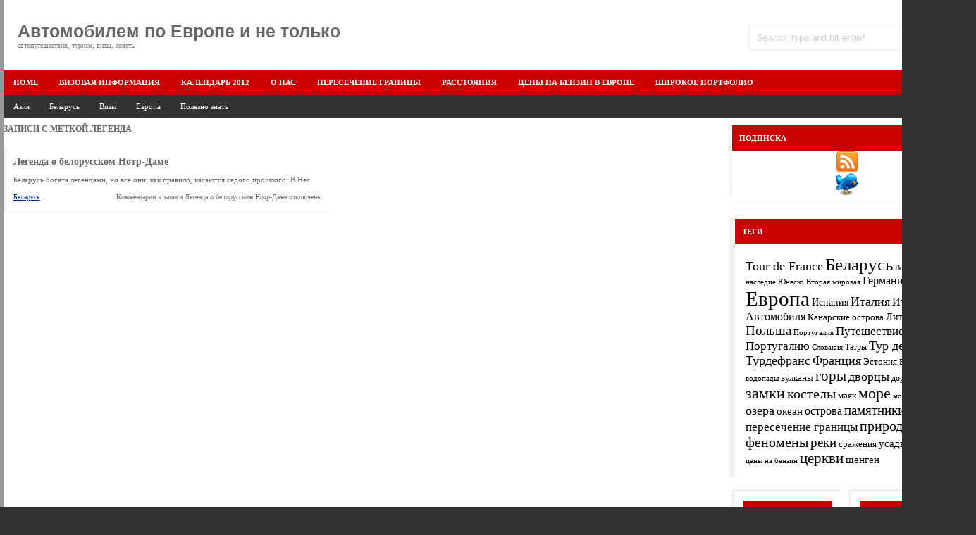

--- FILE ---
content_type: text/html; charset=UTF-8
request_url: http://padarozhnik.com/archives/tag/%D0%BB%D0%B5%D0%B3%D0%B5%D0%BD%D0%B4%D0%B0
body_size: 7038
content:
<!DOCTYPE html PUBLIC "-//W3C//DTD XHTML 1.0 Transitional//EN" "http://www.w3.org/TR/xhtml1/DTD/xhtml1-transitional.dtd">
<html xmlns="http://www.w3.org/1999/xhtml" dir="ltr" lang="en-US">

<!-- BEGIN html head -->
<head profile="http://gmpg.org/xfn/11">
<meta http-equiv="Content-Type" content="text/html; charset=UTF-8" />
<title>легенда | Автомобилем по Европе и не только</title>


<!-- All in One SEO Pack 2.3.3.2 by Michael Torbert of Semper Fi Web Design[331,388] -->
<meta name="keywords"  content="Беларусь,Гервяты,костел,легенда" />
<meta name="robots" content="noindex,follow" />

<link rel="canonical" href="http://padarozhnik.com/archives/tag/%d0%bb%d0%b5%d0%b3%d0%b5%d0%bd%d0%b4%d0%b0" />
<!-- /all in one seo pack -->
<link rel='dns-prefetch' href='//s.w.org' />
<link rel="alternate" type="application/rss+xml" title="Автомобилем по Европе и не только &raquo; Лента метки легенда" href="http://padarozhnik.com/archives/tag/%d0%bb%d0%b5%d0%b3%d0%b5%d0%bd%d0%b4%d0%b0/feed" />
		<script type="text/javascript">
			window._wpemojiSettings = {"baseUrl":"https:\/\/s.w.org\/images\/core\/emoji\/11.2.0\/72x72\/","ext":".png","svgUrl":"https:\/\/s.w.org\/images\/core\/emoji\/11.2.0\/svg\/","svgExt":".svg","source":{"concatemoji":"http:\/\/padarozhnik.com\/wp-includes\/js\/wp-emoji-release.min.js?ver=5.1.19"}};
			!function(e,a,t){var n,r,o,i=a.createElement("canvas"),p=i.getContext&&i.getContext("2d");function s(e,t){var a=String.fromCharCode;p.clearRect(0,0,i.width,i.height),p.fillText(a.apply(this,e),0,0);e=i.toDataURL();return p.clearRect(0,0,i.width,i.height),p.fillText(a.apply(this,t),0,0),e===i.toDataURL()}function c(e){var t=a.createElement("script");t.src=e,t.defer=t.type="text/javascript",a.getElementsByTagName("head")[0].appendChild(t)}for(o=Array("flag","emoji"),t.supports={everything:!0,everythingExceptFlag:!0},r=0;r<o.length;r++)t.supports[o[r]]=function(e){if(!p||!p.fillText)return!1;switch(p.textBaseline="top",p.font="600 32px Arial",e){case"flag":return s([55356,56826,55356,56819],[55356,56826,8203,55356,56819])?!1:!s([55356,57332,56128,56423,56128,56418,56128,56421,56128,56430,56128,56423,56128,56447],[55356,57332,8203,56128,56423,8203,56128,56418,8203,56128,56421,8203,56128,56430,8203,56128,56423,8203,56128,56447]);case"emoji":return!s([55358,56760,9792,65039],[55358,56760,8203,9792,65039])}return!1}(o[r]),t.supports.everything=t.supports.everything&&t.supports[o[r]],"flag"!==o[r]&&(t.supports.everythingExceptFlag=t.supports.everythingExceptFlag&&t.supports[o[r]]);t.supports.everythingExceptFlag=t.supports.everythingExceptFlag&&!t.supports.flag,t.DOMReady=!1,t.readyCallback=function(){t.DOMReady=!0},t.supports.everything||(n=function(){t.readyCallback()},a.addEventListener?(a.addEventListener("DOMContentLoaded",n,!1),e.addEventListener("load",n,!1)):(e.attachEvent("onload",n),a.attachEvent("onreadystatechange",function(){"complete"===a.readyState&&t.readyCallback()})),(n=t.source||{}).concatemoji?c(n.concatemoji):n.wpemoji&&n.twemoji&&(c(n.twemoji),c(n.wpemoji)))}(window,document,window._wpemojiSettings);
		</script>
		<style type="text/css">
img.wp-smiley,
img.emoji {
	display: inline !important;
	border: none !important;
	box-shadow: none !important;
	height: 1em !important;
	width: 1em !important;
	margin: 0 .07em !important;
	vertical-align: -0.1em !important;
	background: none !important;
	padding: 0 !important;
}
</style>
	<link rel='stylesheet' id='wp-block-library-css'  href='http://padarozhnik.com/wp-includes/css/dist/block-library/style.min.css?ver=5.1.19' type='text/css' media='all' />
<link rel='https://api.w.org/' href='http://padarozhnik.com/wp-json/' />
<link rel="EditURI" type="application/rsd+xml" title="RSD" href="http://padarozhnik.com/xmlrpc.php?rsd" />
<link rel="wlwmanifest" type="application/wlwmanifest+xml" href="http://padarozhnik.com/wp-includes/wlwmanifest.xml" /> 
<meta name="generator" content="WordPress 5.1.19" />
<link rel="stylesheet" type="text/css" href="http://padarozhnik.com/wp-content/themes/Gemer/style.css" />
<!--[if lte IE 6]>
<link rel="stylesheet" type="text/css" href="http://padarozhnik.com/wp-content/themes/Gemer/ie.css" />
<![endif]-->
<script type="text/javascript" src="http://padarozhnik.com/wp-content/themes/Gemer/js/jquery-1.3.2.min.js"></script>
<script type="text/javascript" src="http://padarozhnik.com/wp-content/themes/Gemer/js/jquery.cycle.all.min.js"></script>
<script type="text/javascript" src="http://padarozhnik.com/wp-content/themes/Gemer/js/script.js"></script>
</head>
<!-- END html head -->

<body>
<div id="all">
<!-- BEGIN wrapper -->
<div id="wrapper">

	<!-- BEGIN header -->
	<div id="header">
	
		<!-- begin logo -->
		<div class="logo">
		<h1><a href="http://padarozhnik.com">Автомобилем по Европе и не только</a></h1>
		<p>автопутешествия, туризм, визы, советы</p>
		</div>
		<!-- end logo -->
		
		
		<div class="sear">
		
<form id="searchform" method="get" action="http://padarozhnik.com/"> <input type="text" value="Search: type and hit enter!" onfocus="if (this.value == 'Search: type and hit enter!') {this.value = '';}" onblur="if (this.value == '') {this.value = 'Search: type and hit enter!';}" size="18" maxlength="50" name="s" id="s" /> </form> 
 
		</div>
		
		
		<!-- begin pages -->
		<ul class="pages">
		<li><a href="http://padarozhnik.com">Home</a></li>
		<li><a href="http://padarozhnik.com/viza-shengen">Визовая информация</a></li><li><a href="http://padarozhnik.com/free-calendar">Календарь 2012</a></li><li><a href="http://padarozhnik.com/about">О нас</a></li><li><a href="http://padarozhnik.com/granic">Пересечение границы</a></li><li><a href="http://padarozhnik.com/k">Расстояния</a></li><li><a href="http://padarozhnik.com/fuel-price-in-europe">Цены на бензин в Европе</a></li><li><a href="http://padarozhnik.com/portfolio">Широкое портфолио</a></li>		</ul>
		<!-- end pages -->
		
		<!-- begin categories -->
		<ul class="categories">
			<li class="cat-item cat-item-11"><a href="http://padarozhnik.com/archives/category/asia" >Азия</a>
</li>
	<li class="cat-item cat-item-10"><a href="http://padarozhnik.com/archives/category/belarus" >Беларусь</a>
</li>
	<li class="cat-item cat-item-12"><a href="http://padarozhnik.com/archives/category/vizas" >Визы</a>
</li>
	<li class="cat-item cat-item-1"><a href="http://padarozhnik.com/archives/category/europe" >Европа</a>
</li>
	<li class="cat-item cat-item-87"><a href="http://padarozhnik.com/archives/category/knowledge" >Полезно знать</a>
</li>
		</ul>
		<!-- end categories -->
	<div style="clear: both;"></div>
	</div>
	<!-- END header -->

<!-- BEGIN content -->
<div id="content">


			<h2 class="title">Записи с меткой <strong>легенда</strong></h2>
		
		
	<!-- begin post -->
	<div class="uneven post">
	<h3><a href="http://padarozhnik.com/archives/1540">Легенда о белорусском Нотр-Даме</a></h3>
	<a href="http://padarozhnik.com/archives/1540"></a>
	<p>Беларусь богата легендами, но все они, как правило, касаются седого прошлого. В Нес</p>
	<p class="category"><a href="http://padarozhnik.com/archives/category/belarus" rel="category tag">Беларусь</a></p>
	<p class="comments"><span>Комментарии<span class="screen-reader-text"> к записи Легенда о белорусском Нотр-Даме</span> отключены</span></p>
	</div>
	<!-- end post -->
	
		
		<div class="postnav">
		<div class="navigation">
			<div class="alignleft"></div>
			<div class="alignright"></div>
		</div>
		</div>
	
	
</div>
<!-- END content -->

<!-- BEGIN sidebar -->
<div id="sidebar">


<div class="box" align="left">
	<h2>Подписка</h2>
<a href=http://padarozhnik.com/feed target="_blank"><img src=http://padarozhnik.com/img/rss.png></a>
<noindex><a href=http://twitter.com/Padarozhnik target="_blank" rel="nofollow"><img src=http://padarozhnik.com/img/twitter.png></a></noindex> 
</div>

<div class="box">	



</div>
	
	<!-- begin popular posts -->

	<!-- <div class="box">
	<h2>Популярное</h2>
	<ul class="popular">
	<li><a href="http://padarozhnik.com/archives/1064">Беловежская пуща по-белорусски</a><p>В прошлом году пышно отмечалось 600-летие Беловежской пущи. Эти зем...</p></li><li><a href="http://padarozhnik.com/archives/379">Шесть правил дорожного движения для путешествующих по Европе</a><p>Правила дорожного движения Беларуси и Европейских стран во многи...</p></li><li><a href="http://padarozhnik.com/archives/1005">Браславские озера и самый маленький город Беларуси (часть I. По пути.)</a><p>Пережить 35-градусную жару помогают только кондиционер и водоемы. ...</p></li><li><a href="http://padarozhnik.com/archives/1154">Томар - замок тамплиеров и покорителей морей</a><p>Классический вариант знакомства с Португалией - это сидеть в Порт...</p></li><li><a href="http://padarozhnik.com/archives/35">Остров Хийумаа на автомобиле</a><p>Остров Хийумаа - один из самых красивых и тихих на Балтике. Если хо...</p></li>	</ul>
	</div>-->
	<!-- end popular posts -->
	
<!-- begin featured video -->
<div class="box">
		
<!--<div class="video">
	<script type="text/javascript">showVideo('Hovbx6rvBaA');</script>
	</div>-->
	</div>
	<!-- end featured video -->
	<div class="box">
<!--<h2>Очереди на пограничных переходах</h2>
<iframe height="250" frameborder="0" width="230" src="http://gpk.gov.by/ru-border-ppr/get.html"></iframe>
</div> -->
	<!-- begin tag cloud -->
	<div class="box">
	<h2>Теги</h2>
	<div class="tags">
	<a href="http://padarozhnik.com/archives/tag/tour-de-france" class="tag-cloud-link tag-link-335 tag-link-position-1" style="font-size: 13.5081967213pt;" aria-label="Tour de France (29 элементов)">Tour de France</a>
<a href="http://padarozhnik.com/archives/tag/%d0%b1%d0%b5%d0%bb%d0%b0%d1%80%d1%83%d1%81%d1%8c" class="tag-cloud-link tag-link-13 tag-link-position-2" style="font-size: 18.5573770492pt;" aria-label="Беларусь (83 элемента)">Беларусь</a>
<a href="http://padarozhnik.com/archives/tag/%d0%b2%d1%81%d0%b5%d0%bc%d0%b8%d1%80%d0%bd%d0%be%d0%b5-%d0%bd%d0%b0%d1%81%d0%bb%d0%b5%d0%b4%d0%b8%d0%b5-%d1%8e%d0%bd%d0%b5%d1%81%d0%ba%d0%be" class="tag-cloud-link tag-link-120 tag-link-position-3" style="font-size: 8pt;" aria-label="Всемирное наследие Юнеско (9 элементов)">Всемирное наследие Юнеско</a>
<a href="http://padarozhnik.com/archives/tag/%d0%b2%d1%82%d0%be%d1%80%d0%b0%d1%8f-%d0%bc%d0%b8%d1%80%d0%be%d0%b2%d0%b0%d1%8f" class="tag-cloud-link tag-link-37 tag-link-position-4" style="font-size: 8.45901639344pt;" aria-label="Вторая мировая (10 элементов)">Вторая мировая</a>
<a href="http://padarozhnik.com/archives/tag/%d0%b3%d0%b5%d1%80%d0%bc%d0%b0%d0%bd%d0%b8%d1%8f" class="tag-cloud-link tag-link-85 tag-link-position-5" style="font-size: 11.6721311475pt;" aria-label="Германия (20 элементов)">Германия</a>
<a href="http://padarozhnik.com/archives/tag/%d0%b5%d0%b2%d1%80%d0%be%d0%bf%d0%b0" class="tag-cloud-link tag-link-42 tag-link-position-6" style="font-size: 22pt;" aria-label="Европа (166 элементов)">Европа</a>
<a href="http://padarozhnik.com/archives/tag/%d0%b8%d1%81%d0%bf%d0%b0%d0%bd%d0%b8%d1%8f" class="tag-cloud-link tag-link-172 tag-link-position-7" style="font-size: 10.6393442623pt;" aria-label="Испания (16 элементов)">Испания</a>
<a href="http://padarozhnik.com/archives/tag/%d0%b8%d1%82%d0%b0%d0%bb%d0%b8%d1%8f" class="tag-cloud-link tag-link-125 tag-link-position-8" style="font-size: 13.6229508197pt;" aria-label="Италия (30 элементов)">Италия</a>
<a href="http://padarozhnik.com/archives/tag/%d0%b8%d1%82%d0%b0%d0%bb%d0%b8%d1%8f-%d0%b1%d0%b5%d0%b7-%d0%b0%d0%b2%d1%82%d0%be%d0%bc%d0%be%d0%b1%d0%b8%d0%bb%d1%8f" class="tag-cloud-link tag-link-283 tag-link-position-9" style="font-size: 11.6721311475pt;" aria-label="Италия без Автомобиля (20 элементов)">Италия без Автомобиля</a>
<a href="http://padarozhnik.com/archives/tag/%d0%ba%d0%b0%d0%bd%d0%b0%d1%80%d1%81%d0%ba%d0%b8%d0%b5-%d0%be%d1%81%d1%82%d1%80%d0%be%d0%b2%d0%b0" class="tag-cloud-link tag-link-390 tag-link-position-10" style="font-size: 9.72131147541pt;" aria-label="Канарские острова (13 элементов)">Канарские острова</a>
<a href="http://padarozhnik.com/archives/tag/%d0%bb%d0%b8%d1%82%d0%b2%d0%b0" class="tag-cloud-link tag-link-112 tag-link-position-11" style="font-size: 10.2950819672pt;" aria-label="Литва (15 элементов)">Литва</a>
<a href="http://padarozhnik.com/archives/tag/%d0%bf%d0%be%d0%bb%d1%8c%d1%88%d0%b0" class="tag-cloud-link tag-link-67 tag-link-position-12" style="font-size: 14.0819672131pt;" aria-label="Польша (33 элемента)">Польша</a>
<a href="http://padarozhnik.com/archives/tag/%d0%bf%d0%be%d1%80%d1%82%d1%83%d0%b3%d0%b0%d0%bb%d0%b8%d1%8f" class="tag-cloud-link tag-link-173 tag-link-position-13" style="font-size: 8pt;" aria-label="Португалия (9 элементов)">Португалия</a>
<a href="http://padarozhnik.com/archives/tag/%d0%bf%d1%83%d1%82%d0%b5%d1%88%d0%b5%d1%81%d1%82%d0%b2%d0%b8%d0%b5-%d0%b2-%d0%bf%d0%be%d1%80%d1%82%d1%83%d0%b3%d0%b0%d0%bb%d0%b8%d1%8e" class="tag-cloud-link tag-link-179 tag-link-position-14" style="font-size: 12.7049180328pt;" aria-label="Путешествие в Португалию (25 элементов)">Путешествие в Португалию</a>
<a href="http://padarozhnik.com/archives/tag/%d1%81%d0%bb%d0%be%d0%b2%d0%b0%d0%ba%d0%b8%d1%8f" class="tag-cloud-link tag-link-311 tag-link-position-15" style="font-size: 8.45901639344pt;" aria-label="Словакия (10 элементов)">Словакия</a>
<a href="http://padarozhnik.com/archives/tag/%d1%82%d0%b0%d1%82%d1%80%d1%8b" class="tag-cloud-link tag-link-312 tag-link-position-16" style="font-size: 8.91803278689pt;" aria-label="Татры (11 элементов)">Татры</a>
<a href="http://padarozhnik.com/archives/tag/%d1%82%d1%83%d1%80-%d0%b4%d0%b5-%d1%84%d1%80%d0%b0%d0%bd%d1%81" class="tag-cloud-link tag-link-337 tag-link-position-17" style="font-size: 13.6229508197pt;" aria-label="Тур де Франс (30 элементов)">Тур де Франс</a>
<a href="http://padarozhnik.com/archives/tag/%d1%82%d1%83%d1%80%d0%b4%d0%b5%d1%84%d1%80%d0%b0%d0%bd%d1%81" class="tag-cloud-link tag-link-336 tag-link-position-18" style="font-size: 13.6229508197pt;" aria-label="Турдефранс (30 элементов)">Турдефранс</a>
<a href="http://padarozhnik.com/archives/tag/%d1%84%d1%80%d0%b0%d0%bd%d1%86%d0%b8%d1%8f" class="tag-cloud-link tag-link-99 tag-link-position-19" style="font-size: 13.5081967213pt;" aria-label="Франция (29 элементов)">Франция</a>
<a href="http://padarozhnik.com/archives/tag/%d1%8d%d1%81%d1%82%d0%be%d0%bd%d0%b8%d1%8f" class="tag-cloud-link tag-link-41 tag-link-position-20" style="font-size: 9.72131147541pt;" aria-label="Эстония (13 элементов)">Эстония</a>
<a href="http://padarozhnik.com/archives/tag/%d0%b2%d0%b8%d0%b7%d1%8b" class="tag-cloud-link tag-link-90 tag-link-position-21" style="font-size: 13.6229508197pt;" aria-label="визы (30 элементов)">визы</a>
<a href="http://padarozhnik.com/archives/tag/%d0%b2%d0%be%d0%b4%d0%be%d0%bf%d0%b0%d0%b4%d1%8b" class="tag-cloud-link tag-link-45 tag-link-position-22" style="font-size: 8pt;" aria-label="водопады (9 элементов)">водопады</a>
<a href="http://padarozhnik.com/archives/tag/%d0%b2%d1%83%d0%bb%d0%ba%d0%b0%d0%bd%d1%8b" class="tag-cloud-link tag-link-293 tag-link-position-23" style="font-size: 9.72131147541pt;" aria-label="вулканы (13 элементов)">вулканы</a>
<a href="http://padarozhnik.com/archives/tag/%d0%b3%d0%be%d1%80%d1%8b" class="tag-cloud-link tag-link-21 tag-link-position-24" style="font-size: 15.5737704918pt;" aria-label="горы (45 элементов)">горы</a>
<a href="http://padarozhnik.com/archives/tag/%d0%b4%d0%b2%d0%be%d1%80%d1%86%d1%8b" class="tag-cloud-link tag-link-54 tag-link-position-25" style="font-size: 13.6229508197pt;" aria-label="дворцы (30 элементов)">дворцы</a>
<a href="http://padarozhnik.com/archives/tag/%d0%b4%d0%be%d1%80%d0%be%d0%b3%d0%b8" class="tag-cloud-link tag-link-58 tag-link-position-26" style="font-size: 8.91803278689pt;" aria-label="дороги (11 элементов)">дороги</a>
<a href="http://padarozhnik.com/archives/tag/%d0%b7%d0%b0%d0%bc%d0%ba%d0%b8" class="tag-cloud-link tag-link-15 tag-link-position-27" style="font-size: 16.7213114754pt;" aria-label="замки (57 элементов)">замки</a>
<a href="http://padarozhnik.com/archives/tag/%d0%ba%d0%be%d1%81%d1%82%d0%b5%d0%bb%d1%8b" class="tag-cloud-link tag-link-16 tag-link-position-28" style="font-size: 14.8852459016pt;" aria-label="костелы (39 элементов)">костелы</a>
<a href="http://padarozhnik.com/archives/tag/%d0%bc%d0%b0%d1%8f%d0%ba" class="tag-cloud-link tag-link-206 tag-link-position-29" style="font-size: 10.0655737705pt;" aria-label="маяк (14 элементов)">маяк</a>
<a href="http://padarozhnik.com/archives/tag/%d0%bc%d0%be%d1%80%d0%b5" class="tag-cloud-link tag-link-7 tag-link-position-30" style="font-size: 16.606557377pt;" aria-label="море (55 элементов)">море</a>
<a href="http://padarozhnik.com/archives/tag/%d0%bc%d0%be%d1%81%d1%82%d1%8b" class="tag-cloud-link tag-link-176 tag-link-position-31" style="font-size: 8pt;" aria-label="мосты (9 элементов)">мосты</a>
<a href="http://padarozhnik.com/archives/tag/%d0%bc%d1%83%d0%b7%d0%b5%d0%b9" class="tag-cloud-link tag-link-40 tag-link-position-32" style="font-size: 12.7049180328pt;" aria-label="музей (25 элементов)">музей</a>
<a href="http://padarozhnik.com/archives/tag/%d0%be%d0%b7%d0%b5%d1%80%d0%b0" class="tag-cloud-link tag-link-38 tag-link-position-33" style="font-size: 13.1639344262pt;" aria-label="озера (27 элементов)">озера</a>
<a href="http://padarozhnik.com/archives/tag/%d0%be%d0%ba%d0%b5%d0%b0%d0%bd" class="tag-cloud-link tag-link-203 tag-link-position-34" style="font-size: 10.9836065574pt;" aria-label="океан (17 элементов)">океан</a>
<a href="http://padarozhnik.com/archives/tag/%d0%be%d1%81%d1%82%d1%80%d0%be%d0%b2%d0%b0" class="tag-cloud-link tag-link-6 tag-link-position-35" style="font-size: 11.9016393443pt;" aria-label="острова (21 элемент)">острова</a>
<a href="http://padarozhnik.com/archives/tag/%d0%bf%d0%b0%d0%bc%d1%8f%d1%82%d0%bd%d0%b8%d0%ba%d0%b8" class="tag-cloud-link tag-link-30 tag-link-position-36" style="font-size: 14.0819672131pt;" aria-label="памятники (33 элемента)">памятники</a>
<a href="http://padarozhnik.com/archives/tag/%d0%bf%d0%b5%d1%80%d0%b5%d1%81%d0%b5%d1%87%d0%b5%d0%bd%d0%b8%d0%b5-%d0%b3%d1%80%d0%b0%d0%bd%d0%b8%d1%86%d1%8b" class="tag-cloud-link tag-link-344 tag-link-position-37" style="font-size: 12.9344262295pt;" aria-label="пересечение границы (26 элементов)">пересечение границы</a>
<a href="http://padarozhnik.com/archives/tag/%d0%bf%d1%80%d0%b8%d1%80%d0%be%d0%b4%d0%bd%d1%8b%d0%b5-%d1%84%d0%b5%d0%bd%d0%be%d0%bc%d0%b5%d0%bd%d1%8b" class="tag-cloud-link tag-link-43 tag-link-position-38" style="font-size: 14.8852459016pt;" aria-label="природные феномены (39 элементов)">природные феномены</a>
<a href="http://padarozhnik.com/archives/tag/%d1%80%d0%b5%d0%ba%d0%b8" class="tag-cloud-link tag-link-57 tag-link-position-39" style="font-size: 14.4262295082pt;" aria-label="реки (35 элементов)">реки</a>
<a href="http://padarozhnik.com/archives/tag/%d1%81%d1%80%d0%b0%d0%b6%d0%b5%d0%bd%d0%b8%d1%8f" class="tag-cloud-link tag-link-25 tag-link-position-40" style="font-size: 9.72131147541pt;" aria-label="сражения (13 элементов)">сражения</a>
<a href="http://padarozhnik.com/archives/tag/%d1%83%d1%81%d0%b0%d0%b4%d1%8c%d0%b1%d1%8b" class="tag-cloud-link tag-link-18 tag-link-position-41" style="font-size: 10.9836065574pt;" aria-label="усадьбы (17 элементов)">усадьбы</a>
<a href="http://padarozhnik.com/archives/tag/%d1%83%d1%82%d0%b5%d1%81%d1%8b" class="tag-cloud-link tag-link-46 tag-link-position-42" style="font-size: 13.1639344262pt;" aria-label="утесы (27 элементов)">утесы</a>
<a href="http://padarozhnik.com/archives/tag/%d1%86%d0%b5%d0%bd%d1%8b-%d0%bd%d0%b0-%d0%b1%d0%b5%d0%bd%d0%b7%d0%b8%d0%bd" class="tag-cloud-link tag-link-324 tag-link-position-43" style="font-size: 8.45901639344pt;" aria-label="цены на бензин (10 элементов)">цены на бензин</a>
<a href="http://padarozhnik.com/archives/tag/%d1%86%d0%b5%d1%80%d0%ba%d0%b2%d0%b8" class="tag-cloud-link tag-link-17 tag-link-position-44" style="font-size: 15.5737704918pt;" aria-label="церкви (45 элементов)">церкви</a>
<a href="http://padarozhnik.com/archives/tag/%d1%88%d0%b5%d0%bd%d0%b3%d0%b5%d0%bd" class="tag-cloud-link tag-link-91 tag-link-position-45" style="font-size: 10.9836065574pt;" aria-label="шенген (17 элементов)">шенген</a> 
	</div>
	</div>
	<!-- end tag cloud -->

		
	<!-- BEGIN half sidebars -->
	<div id="left">
<ul>
<h2>Рубрики</h2>		<ul>
				<li class="cat-item cat-item-11"><a href="http://padarozhnik.com/archives/category/asia" >Азия</a> (2)
</li>
	<li class="cat-item cat-item-10"><a href="http://padarozhnik.com/archives/category/belarus" >Беларусь</a> (57)
</li>
	<li class="cat-item cat-item-12"><a href="http://padarozhnik.com/archives/category/vizas" >Визы</a> (33)
</li>
	<li class="cat-item cat-item-1"><a href="http://padarozhnik.com/archives/category/europe" >Европа</a> (164)
</li>
	<li class="cat-item cat-item-87"><a href="http://padarozhnik.com/archives/category/knowledge" >Полезно знать</a> (69)
</li>
		</ul>
			<h2>Ссылки</h2>
	<ul class='xoxo blogroll'>
<li><a href="http://padarozhnik.com/archives/583">Нордкап</a></li>
<li><a href="http://13inches.info" title="Ноутбуки, гаджеты, IT-новости">Ноутбуки, гаджеты, IT-новости</a></li>
<li><a href="http://padarozhnik.com/archives/568">Прогулка по Каунасу</a></li>

	</ul>

<h2>Они считают</h2>			<div class="textwidget"><noindex><!--LiveInternet counter--><script type="text/javascript"><!--
document.write("<a href='http://www.liveinternet.ru/click' "+
"target=_blank><img src='http://counter.yadro.ru/hit?t44.6;r"+
escape(document.referrer)+((typeof(screen)=="undefined")?"":
";s"+screen.width+"*"+screen.height+"*"+(screen.colorDepth?
screen.colorDepth:screen.pixelDepth))+";u"+escape(document.URL)+
";"+Math.random()+
"' alt='' title='LiveInternet' "+
"border='0' width='31' height='31'><\/a>")
//--></script><!--/LiveInternet--></div>
		
</ul>

</div>

	<div id="right">
<ul>
<h2>Архив</h2>		<ul>
				<li><a href='http://padarozhnik.com/archives/date/2020/05'>Май 2020</a>&nbsp;(1)</li>
	<li><a href='http://padarozhnik.com/archives/date/2018/10'>Октябрь 2018</a>&nbsp;(1)</li>
	<li><a href='http://padarozhnik.com/archives/date/2018/03'>Март 2018</a>&nbsp;(1)</li>
	<li><a href='http://padarozhnik.com/archives/date/2018/02'>Февраль 2018</a>&nbsp;(1)</li>
	<li><a href='http://padarozhnik.com/archives/date/2018/01'>Январь 2018</a>&nbsp;(1)</li>
	<li><a href='http://padarozhnik.com/archives/date/2016/08'>Август 2016</a>&nbsp;(1)</li>
	<li><a href='http://padarozhnik.com/archives/date/2016/07'>Июль 2016</a>&nbsp;(3)</li>
	<li><a href='http://padarozhnik.com/archives/date/2016/06'>Июнь 2016</a>&nbsp;(1)</li>
	<li><a href='http://padarozhnik.com/archives/date/2016/05'>Май 2016</a>&nbsp;(4)</li>
	<li><a href='http://padarozhnik.com/archives/date/2016/04'>Апрель 2016</a>&nbsp;(5)</li>
	<li><a href='http://padarozhnik.com/archives/date/2016/03'>Март 2016</a>&nbsp;(8)</li>
	<li><a href='http://padarozhnik.com/archives/date/2015/10'>Октябрь 2015</a>&nbsp;(1)</li>
	<li><a href='http://padarozhnik.com/archives/date/2015/06'>Июнь 2015</a>&nbsp;(3)</li>
	<li><a href='http://padarozhnik.com/archives/date/2015/05'>Май 2015</a>&nbsp;(4)</li>
	<li><a href='http://padarozhnik.com/archives/date/2015/04'>Апрель 2015</a>&nbsp;(1)</li>
	<li><a href='http://padarozhnik.com/archives/date/2015/03'>Март 2015</a>&nbsp;(2)</li>
	<li><a href='http://padarozhnik.com/archives/date/2015/01'>Январь 2015</a>&nbsp;(1)</li>
	<li><a href='http://padarozhnik.com/archives/date/2014/12'>Декабрь 2014</a>&nbsp;(5)</li>
	<li><a href='http://padarozhnik.com/archives/date/2014/11'>Ноябрь 2014</a>&nbsp;(2)</li>
	<li><a href='http://padarozhnik.com/archives/date/2014/10'>Октябрь 2014</a>&nbsp;(3)</li>
	<li><a href='http://padarozhnik.com/archives/date/2014/09'>Сентябрь 2014</a>&nbsp;(4)</li>
	<li><a href='http://padarozhnik.com/archives/date/2014/08'>Август 2014</a>&nbsp;(5)</li>
	<li><a href='http://padarozhnik.com/archives/date/2014/07'>Июль 2014</a>&nbsp;(4)</li>
	<li><a href='http://padarozhnik.com/archives/date/2014/06'>Июнь 2014</a>&nbsp;(1)</li>
	<li><a href='http://padarozhnik.com/archives/date/2014/05'>Май 2014</a>&nbsp;(2)</li>
	<li><a href='http://padarozhnik.com/archives/date/2014/04'>Апрель 2014</a>&nbsp;(8)</li>
	<li><a href='http://padarozhnik.com/archives/date/2014/03'>Март 2014</a>&nbsp;(2)</li>
	<li><a href='http://padarozhnik.com/archives/date/2014/01'>Январь 2014</a>&nbsp;(7)</li>
	<li><a href='http://padarozhnik.com/archives/date/2013/12'>Декабрь 2013</a>&nbsp;(13)</li>
	<li><a href='http://padarozhnik.com/archives/date/2013/10'>Октябрь 2013</a>&nbsp;(9)</li>
	<li><a href='http://padarozhnik.com/archives/date/2013/08'>Август 2013</a>&nbsp;(9)</li>
	<li><a href='http://padarozhnik.com/archives/date/2013/07'>Июль 2013</a>&nbsp;(6)</li>
	<li><a href='http://padarozhnik.com/archives/date/2013/06'>Июнь 2013</a>&nbsp;(2)</li>
	<li><a href='http://padarozhnik.com/archives/date/2013/05'>Май 2013</a>&nbsp;(4)</li>
	<li><a href='http://padarozhnik.com/archives/date/2013/04'>Апрель 2013</a>&nbsp;(2)</li>
	<li><a href='http://padarozhnik.com/archives/date/2013/03'>Март 2013</a>&nbsp;(1)</li>
	<li><a href='http://padarozhnik.com/archives/date/2013/01'>Январь 2013</a>&nbsp;(1)</li>
	<li><a href='http://padarozhnik.com/archives/date/2012/12'>Декабрь 2012</a>&nbsp;(9)</li>
	<li><a href='http://padarozhnik.com/archives/date/2012/11'>Ноябрь 2012</a>&nbsp;(2)</li>
	<li><a href='http://padarozhnik.com/archives/date/2012/10'>Октябрь 2012</a>&nbsp;(5)</li>
	<li><a href='http://padarozhnik.com/archives/date/2012/09'>Сентябрь 2012</a>&nbsp;(2)</li>
	<li><a href='http://padarozhnik.com/archives/date/2012/08'>Август 2012</a>&nbsp;(3)</li>
	<li><a href='http://padarozhnik.com/archives/date/2012/07'>Июль 2012</a>&nbsp;(5)</li>
	<li><a href='http://padarozhnik.com/archives/date/2012/06'>Июнь 2012</a>&nbsp;(1)</li>
	<li><a href='http://padarozhnik.com/archives/date/2012/05'>Май 2012</a>&nbsp;(12)</li>
	<li><a href='http://padarozhnik.com/archives/date/2012/04'>Апрель 2012</a>&nbsp;(1)</li>
	<li><a href='http://padarozhnik.com/archives/date/2012/03'>Март 2012</a>&nbsp;(1)</li>
	<li><a href='http://padarozhnik.com/archives/date/2012/02'>Февраль 2012</a>&nbsp;(1)</li>
	<li><a href='http://padarozhnik.com/archives/date/2012/01'>Январь 2012</a>&nbsp;(2)</li>
	<li><a href='http://padarozhnik.com/archives/date/2011/09'>Сентябрь 2011</a>&nbsp;(2)</li>
	<li><a href='http://padarozhnik.com/archives/date/2011/05'>Май 2011</a>&nbsp;(3)</li>
	<li><a href='http://padarozhnik.com/archives/date/2011/04'>Апрель 2011</a>&nbsp;(6)</li>
	<li><a href='http://padarozhnik.com/archives/date/2011/03'>Март 2011</a>&nbsp;(3)</li>
	<li><a href='http://padarozhnik.com/archives/date/2011/02'>Февраль 2011</a>&nbsp;(2)</li>
	<li><a href='http://padarozhnik.com/archives/date/2011/01'>Январь 2011</a>&nbsp;(9)</li>
	<li><a href='http://padarozhnik.com/archives/date/2010/12'>Декабрь 2010</a>&nbsp;(9)</li>
	<li><a href='http://padarozhnik.com/archives/date/2010/11'>Ноябрь 2010</a>&nbsp;(2)</li>
	<li><a href='http://padarozhnik.com/archives/date/2010/10'>Октябрь 2010</a>&nbsp;(2)</li>
	<li><a href='http://padarozhnik.com/archives/date/2010/09'>Сентябрь 2010</a>&nbsp;(2)</li>
	<li><a href='http://padarozhnik.com/archives/date/2010/08'>Август 2010</a>&nbsp;(9)</li>
	<li><a href='http://padarozhnik.com/archives/date/2010/07'>Июль 2010</a>&nbsp;(6)</li>
	<li><a href='http://padarozhnik.com/archives/date/2010/06'>Июнь 2010</a>&nbsp;(4)</li>
	<li><a href='http://padarozhnik.com/archives/date/2010/05'>Май 2010</a>&nbsp;(4)</li>
	<li><a href='http://padarozhnik.com/archives/date/2010/04'>Апрель 2010</a>&nbsp;(5)</li>
	<li><a href='http://padarozhnik.com/archives/date/2010/03'>Март 2010</a>&nbsp;(15)</li>
	<li><a href='http://padarozhnik.com/archives/date/2010/02'>Февраль 2010</a>&nbsp;(4)</li>
	<li><a href='http://padarozhnik.com/archives/date/2010/01'>Январь 2010</a>&nbsp;(25)</li>
	<li><a href='http://padarozhnik.com/archives/date/2009/12'>Декабрь 2009</a>&nbsp;(16)</li>
		</ul>
			
</ul>

</div>

	<!-- END half sidebars -->

</div>
<!-- END sidebar -->
</div>
<!-- END wrapper -->

<!-- BEGIN footer -->
<div id="footer">
<div class="wrapper">
	
    &copy; 2026 Автомобилем по Европе и не только | <noindex>Theme Design by <a href="http://dannci.com" rel="nofollow">Dannci</a></noindex> | 
</div>	
</div>
</div>
<!-- END footer -->
<script type='text/javascript' src='http://padarozhnik.com/wp-includes/js/wp-embed.min.js?ver=5.1.19'></script>
</body>

</html>

--- FILE ---
content_type: text/css
request_url: http://padarozhnik.com/wp-content/themes/Gemer/style.css
body_size: 2838
content:
/*
Theme Name: Gemer
Theme URI: http://dannci.com/gemer-theme/
Description: <a href="http://dannci.com/gemer-theme/">Gemer</a>: clean WordPress theme. A two-columned wordpress theme with featured posts. Fixed-width, two columns. In red-black-white colous.
Author: Dannci
Author URI: http://dannci.com
Version: 1.0.0
Tags: white, red, black, light, two-columns, left-sidebar, fixed-width, theme-options, threaded-comments
*/





* {
	margin: 0; padding: 0;
}
body {
	text-align: center;
	font: 12px Verdana;
	color: #666;
	background: #333;
}
#all {
	width: 1360px;
	margin: auto auto;
	text-align: left;
	background:#FFFFFF;
	border-left:5px solid #999;
	border-right:5px solid #999;
}
a {
	color: #003399;
	text-align: center;
}
a:hover {
	
	color: #990000;
}
img {
	border: 0;
	display:block; margin:0 auto;
}

.break {
	font-size: 0;
	width: 0; height: 0;
	clear: both;
}
.alignleft {
	float: left;
	margin: 4px 10px 5px 0;
}
.alignright {
	float: right;
	margin: 4px 0 5px 10px;
}
.aligncenter {
	text-align: center;
}
.hidden {
	display: none;
	
}

/** BEGIN wrapper **/
#wrapper {
	width: 1360px;
	margin: auto auto;
	text-align: left;
	background:#FFFFFF;
}
/** END wrapper **/

/** BEGIN header **/
#header {
}
	#header .logo {
		float: left;
		padding: 30px 0 30px 20px;
	}
		#header .logo h1 {
			font-size: 2.1em;
			font-family:Arial, verdana, Helvetica, sans-serif;
		}
			#header .logo h1 a {
				text-decoration: none;
				color:#666;
			}
		#header .logo p {
			color: #777777;
			font-size: 0.8em;
		}
	#header .sear {
		float: right;
		padding: 30px 20px 0 0;
	}
	#header .pages {
		list-style-type: none;
		clear: both;
		height: 35px;
		overflow: hidden;
		width:100%;
		background:#CC0000;
	}
		#header .pages li {
			float: left;
			padding-right: 2px;
		}
		#header .pages li a {
			color: #fff;
			text-decoration: none;
			text-transform: uppercase;
			font-size: 0.9em;
			font-weight: bold;
			display: block;
			padding: 11px 14px;
		}
		#header .pages li a:hover {
			color: #003d6a;
			background:#FFFFFF;
		}
	#header .categories {
		list-style-type: none;
		clear: both;
		overflow: hidden;
		width:100%;
		background-color:#333;
	}
		#header .categories li {
			float: left;
			font-size: 0.9em;
		}
		#header .categories li a {
			color: #fff;
			text-decoration: none;
			display: block;
			padding: 10px 14px;
		}
		#header .categories li a:hover {
			text-decoration: underline;
		}
/** END header **/

/** BEGIN content **/
#content {
	width: 1010px;
	float: left;
	padding: 9px 0 10px;
	background:#FFFFFF;
}
	#content .featured {
		height: 238px;
		padding: 10px;
		border-left: 4px solid #f2f2f2;
		border-bottom: 4px solid #f2f2f2;
		margin-bottom: 0px;
		/*background-color:#2F3540;*/
		color:#666;
	}
		#content .featured h2 {
			font-size: 0.9em;
			text-transform: uppercase;
			margin-bottom: 28px;
			background-color:#CC0000;
			padding:  12px 10px;
			color:#FFFFFF;
		}
		#content .featured img {
			float: left;
			margin: 0 10px 10px 0;
			border: 1px solid #f2f2f2;
			padding: 5px;
		}
		#content .featured h3 {
			font-size: 1.5em;
			margin-bottom: 5px;
		}
			#content .featured h3 a {
				color: #666;
				text-decoration: none;
			}
		#content .featured .details {
			font-size: 0.9em;
			margin-bottom: 15px;
		}
		#content .featured p {
			line-height: 1.4em;
		}
		#content .featured .fpost {
			height: 163px;
		}
	#content .post {
		width: 438px;
		float: right;
		padding: 10px 10px 15px;
		border-left: 4px solid #f2f2f2;
		border-bottom: 1px dotted #f2f2f2;
		margin-bottom: 30px;
	}
		#content .post h3 {
			margin-bottom: 10px;
			font-size: 1.2em;
		}
			#content .post h3 a {
				color: #666;
				text-decoration: none;
			}
		#content .post img {
			width: 90px; height: 90px;
			padding: 4px;
			border: 1px solid #f2f2f2;
			float: left;
			margin: 0 10px 15px 0;
		}
		#content .post p {
			line-height: 1.4em;
			font-size: 0.9em;
		}
		#content .post .category {
			clear: both;
			float: left;
			font-size: 0.8em;
			padding-top: 10px;
		}
		#content .post .comments {
			float: right;
			font-size: 0.8em;
			padding-top: 10px;
		}
	#content .uneven {
		float: left;
		clear: both;
	}
	#content .postnav {
		clear: both;
		padding: 30px;
	}
		#content .postnav ul {
			list-style-type: none;
			padding: 10px;
		}
			#content .postnav ul li {
				float: left;
				color: #B5B4BC;
				padding: 4px;
			}
			#content .postnav ul li a {
				color: #636363;
				text-decoration: none;
				display: block;
				padding: 2px 6px;
				border: 1px solid #E2E2E2;
			}
			#content .postnav ul li a:hover {
				border-color: #ffffff;
			}
			#wp_page_numbers ul {
				border-top: 0 !important;
			}
			#wp_page_numbers .page_info {
				padding: 3px 6px !important;
				margin-right: 2px;
				border: 1px solid #e0e0e0 !important;
				margin-top: 4px;
			}
			#wp_page_numbers .active_page a {
				background-color: #ffffff !important;
				border: 0 !important;
			}
#content .postmeta{ background-color:#CC0000;}
/** END content **/

/** BEGIN sidebar **/
#sidebar {
	width: 330px;
	float: right;
	padding: 10px 0 10px;
	background:#FFFFFF;
}
	#sidebar ul {
		list-style-type: none;
		margin-bottom: 15px;
	}
		#sidebar ul li {
			line-height: 1.4em;
			padding: 2px 0;
		}
		#sidebar ul li a {
			color: #003399;
			text-decoration: none;
		}
		#sidebar ul li a:hover {
			color: #003d6a;
			text-decoration: underline;
		}
	#sidebar .box {
		border-left: 4px solid #f2f2f2;
		border-top: 1px dotted #f2f2f2;
		background-color: #fff;
		margin-bottom: 10px;
	}
		#sidebar .box h2 {
			padding: 12px 10px;
			font-size: 0.9em;
			text-transform: uppercase;
			background:#CC0000;
			color:#FFFFFF;
		}
		#sidebar .box .sponsors {
			text-align: center;
			padding: 7px;
		}
			#sidebar .box .sponsors img {
				margin: 7px;
			}
		#sidebar .box .popular {
			list-style-type: none;
			padding: 14px;
		}
			#sidebar .box .popular li {
				line-height: 1.4em;
				padding: 4px 0;
			}
			#sidebar .box .popular li a {
				font-weight: bold;
				text-decoration: none;
			}
			#sidebar .box .popular li p {
				padding: 4px 0;
			}
		#sidebar .box .flickr {
			text-align: center;
			padding: 7px;
		}
			#sidebar .box .flickr img {
				margin: 7px;
			}
		#sidebar .box .video {
			padding: 15px 17px;
		}
		#sidebar .box .tags {
			padding: 15px;
		}
			#sidebar .box .tags a {
				color: #000000;
				text-decoration: none;
			}
			#sidebar .box .tags a:hover {
				color: #003d6a;
				text-decoration: underline;
			}
			
/* left sidebar */

#left {
	width:150px;
	float:left;
	margin:7px 7px 0 0;
	padding:0;
	border-left: 4px solid #f2f2f2;
		border-top: 4px solid #f2f2f2;
		background-color: #fff;
	}

#left h2{
	font:bold 0.9em verdana, arial, georgia, times;	
	margin: 0;
	padding:  12px 10px;
	text-transform:uppercase;
	background:#CC0000;
	color:#FFFFFF;
}

#left label{
	font:normal 11pt arial, georgia, times;
	color: #000;	
	margin: 0;
	padding: 0;
}

#left p {margin:0; padding: 0;}

#left img {padding: 0; margin: 0;}

#left ul {
	margin:12px;
	padding:0;
	}

#left ul li {
	margin: 0;
	padding: 0;
	line-height: 14pt;
	list-style-type: none;
	}

#left ul ul {
	margin:14px 0;
	padding: 0;
}

#left ul ul li {
	list-style-type: none;
	}

#left ul ul ul{
	margin: 0;
	padding: 0;
}

#left ul ul ul li{
	padding: 0 0 0 15px;
	
	color: #898989;
}



/* right sidebar */

#right{
	width:150px;
	float:right;
	margin:7px 7px 0 0;
	padding: 0;
	border-left: 4px solid #f2f2f2;
		border-top: 4px solid #f2f2f2;
		background-color: #fff;
	}

#right h2{
	font:bold 0.9em verdana, arial, georgia, times;	
	margin: 0;
	padding: 12px 10px;
	text-transform:uppercase;
	background:#CC0000;
	color:#FFFFFF;
}

#right label{
	font:normal 11pt arial, georgia, times;
	color: #000;	
	margin: 0;
	padding: 0;
}

#right p {margin:0; padding:0;}

#right img {padding: 0; margin: 0;}

#right ul {
	margin:12px;
	padding:0;
	}

#right ul li {
	margin: 0;
	padding: 0;
	line-height: 14pt;
	list-style-type: none;
	}

#right ul ul {
	margin:14px 0;
	padding: 0;
}

#right ul ul li {
	list-style-type: none;
	}

#right ul ul ul{
	margin: 0;
	padding: 0;
}

#right ul ul ul li{
	padding: 0 0 0 15px;
	color: #898989;
}



	/*************************************
 +Search
 *************************************/

#searchform{
	padding:0;
	margin:5px 10px 0 0;
	}

#searchform input#s{
	margin:0;
	padding:10px;
	border:1px solid #f2f2f2;
	width:250px;
	font-size:pt;
	color: #Ccc;
	}

#searchform input#searchsubmit{
	border:none;
	background:#333;
	color:#fff;
	text-transform:lowercase;
	
	}


	#sidebar .half {
		padding: 20px 15px 5px;
	}
		#sidebar .half .l {
			float: left;
			width: 145px;
		}
		#sidebar .half .r {
			float: right;
			width: 145px;
		}
		#sidebar .half h2 {
			background: none;
			padding: 0;
			margin-bottom: 5px;
		}
/** END sidebar **/

/** BEGIN footer **/
#footer {
	clear: both;
	background-color: #333;
	padding: 20px 20px;
	height: 15px;
	font-size: 0.9em;
	color:#FFFFFF;
}
	#footer .wrapper {
		width: 1360px;
		margin: auto auto;
		text-align: left;
	}
	#footer p {
		color: #ffffff;
	}
	#footer a {
		color: #ffffff;
	}
	#footer p.l {
		float: left;
	}
	#footer p.r {
		float: right;
	}
/** END footer **/

/** BEGIN miscellaneous **/
#content .single {
	padding: 12px;
	margin-bottom: 10px;
}
	#content .single h2 {
		font-size: 0.9em;
		text-transform: uppercase;
		margin-bottom: 20px;
	}
	#content .single p {
		line-height: 1.5em;
		margin-bottom: 10px;
	}
	#content .single ul, #content .single ol {
		list-style-position: inside;
		margin-bottom: 10px;
	}
	#content .single li {
		line-height: 1.5em;
		padding: 2px 0;
	}
	#content .single blockquote {
		padding: 10px 10px 5px;
		margin-bottom: 10px;
		background-color: #eeeeee;
		border-width: 1px 0;
		border-style: solid;
		border-color: #e0e0e0;
	}
	#content .single h3, #content .single h4, #content .single h5, #content .single h6 {
		font-size: 1.2em;
		margin-bottom: 5px;
	}
#comments {
	padding: 12px;
	border-top: 1px solid #bbbbbb;
	margin-bottom: 10px;
}
	#comments a {
		text-decoration: none;
	}
	#comments h2 {
		font-size: 0.9em;
		text-transform: uppercase;
		margin-bottom: 20px;
		clear: both;
	}
	#comments p {
		margin-bottom: 10px;
		line-height: 1.6em;
	}
	#comments form {
		
	}
	#comments form p {
		margin-bottom: 5px;
	}
		#comments form input {
			margin-right: 5px;
		}
		#comments form input, textarea {
			border: 1px solid #cccccc;
			font-size: 0.9em;
			font-family: Verdana;
			padding: 4px;
			background-position: 4px 4px;
			background-repeat: no-repeat;
		}
		#comments form input {
			width: 240px;
			border: 1px solid #cccccc;
		}
		#comments form textarea {
			width: 350px;
			padding: 4px 4px !important;
			border: 1px solid #cccccc;
		}
		#comments form button {
			border: 1px solid #a0a0a0;
			font-size: 1em;
			font-family: Verdana;
			padding: 2px 6px;
		}
	.commentdetails {
		margin-top: 25px;
	}
	.commentauthor {
		margin-bottom: 5px !important;
		font-weight: bold;
	}
	.commentdate {
		font-size: 0.8em;
		margin-bottom: 5px;
		color: #909090;
	}
	.required {
		color: #ff0000;
	}
h2.title {
	font-size: 1em !important;
	text-transform: uppercase;
	padding-bottom: 20px;
}
.notfound {
	padding: 40px;
}
	.notfound h2 {
		font-size: 18px;
		font-weight: normal;
		margin-bottom: 10px;
	}

/** END miscellaneous **/

/** BEGIN wordpress 2.7 comments **/
#comments ol {
	list-style-type: none;
	clear: both;
	padding: 0;
	margin: 0;
}
	#comments .buffer {
		padding: 10px;
	}
	#comments ol li {
		margin-bottom: 10px;
	}
	#comments ol li ul li {
		border: 1px solid #e0e0e0;
		padding: 10px;
	}
	#comments ol li .avatar {
		float: right;
	}
	#comments ol li .comment-author {
		
	}
		#comments ol li .comment-author .fn {
			font-weight: bold;
			font-size: 1.2em;
		}
	#comments ol li .comment-meta {
		font-size: 0.9em;
		color: #999999;
		margin: 5px 0 10px;
	}
	#comments ol li .reply {
		font-size: 0.9em;
		font-weight: bold;
		padding-bottom: 10px;
	}
	#comments .children {
		list-style-type: none;
	}
#comments .navigation {
	padding: 0 0 40px;
	font-size: 0.9em;
}
	#comments .navigation a {
		color: #999999;
		padding: 3px 8px;
		border: 1px solid #cccccc;
	}
	#comments .navigation a:hover {
		color: #000000;
		border-color: #000000;
		text-decoration: none;
	}
#comments .says {
	display: none;
}
/** END wordpress 2.7 comments **/